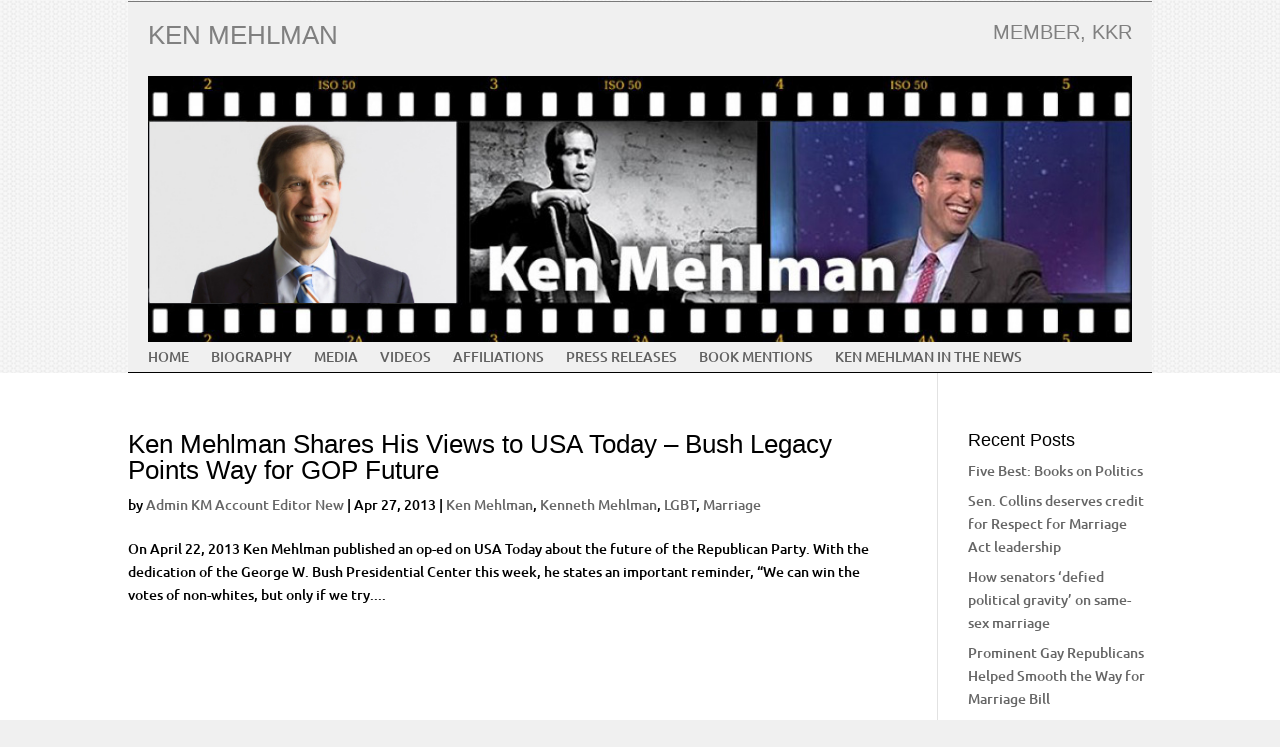

--- FILE ---
content_type: text/css; charset=utf-8
request_url: https://kenmehlman.com/wp-content/plugins/divi_module_menu/style.css?ver=6.9
body_size: 1002
content:
.et_pb_column {
    z-index: inherit !important;
}

.menu li {
    display: inline-block;
    padding-right: 22px;
    font-size: 14px;
}

.menu > li:last-child {
    padding-right: 0;
}

.menu a {
    display: block;
    position: relative;
    color: rgba(0, 0, 0, 0.6);
    text-decoration: none;
    -webkit-transition: all 0.4s ease-in-out;
    -moz-transition: all 0.4s ease-in-out;
    transition: all 0.4s ease-in-out;
}

.menu a:hover {
    opacity: 0.7;
    -webkit-transition: all 0.4s ease-in-out;
    -moz-transition: all 0.4s ease-in-out;
    transition: all 0.4s ease-in-out;
}

.menu li > a {
    padding-bottom: 29px;
    word-wrap: break-word;
}

/* Menu Module */
.et_pb_menu .menu-nav,
.et_pb_menu .menu-nav > ul {
    float: none;
    position: relative;
}

.et_pb_menu .menu-nav > ul {
    padding: 28px 0 0 !important;
    line-height: 1.7em;
}

.menu > .menu-item-has-children > a:first-child:after {
    position: absolute;
    top: 0;
    right: 0;
    font-family: "ETmodules";
    font-size: 16px;
    font-weight: 800;
    content: "3";
}

.menu > .menu-item-has-children > a:first-child {
    padding-right: 20px;
}

.et_pb_menu .menu-nav > ul ul {
    padding: 20px 0;
    text-align: left;
}

.et_pb_bg_layout_dark.et_pb_menu ul li a {
    color: #fff;
}

.et_pb_bg_layout_dark.et_pb_menu ul li a:hover {
    color: rgba(255, 255, 255, 0.8);
}

.menu li li.menu-item-has-children > a:first-child:after {
    top: 12px;
}

.et_pb_menu .menu-nav > ul.upwards {
    padding: 0 0 29px !important;
}

.et_pb_menu .menu-nav > ul.upwards > li {
    padding-top: 28px;
}

.et_pb_menu .menu-nav > ul.upwards > li > a {
    padding-bottom: 0;
}

.et_pb_menu .menu-nav > ul.upwards li ul {
    top: initial;
    bottom: 100%;
    border-top: none;
    border-bottom-width: 3px;
    border-bottom-style: solid;
    border-bottom-color: #2ea3f2;
    -webkit-box-shadow: 2px -2px 5px rgba(0, 0, 0, 0.1);
    -moz-box-shadow: 2px -2px 5px rgba(0, 0, 0, 0.1);
    box-shadow: 2px -2px 5px rgba(0, 0, 0, 0.1);
}

.et_pb_menu .menu-nav > ul.upwards li ul li ul {
    bottom: -23px;
}

.et_pb_menu .menu-nav > ul.upwards li.mega-menu ul ul {
    top: initial;
    bottom: 0;
    border: none;
}

.et_pb_menu .menu-nav > ul.upwards li.mega-menu > ul {
    bottom: 76px;
}

.et_pb_menu .et_pb_row {
    padding: 0;
}

@media (max-width: 980px) {
    .et_pb_menu .menu-nav {
        display: none;
    }

    .et_pb_menu .et_pb_row {
        min-height: 81px;
    }

    .et_pb_menu .et_mobile_nav_menu {
        float: none;
    }

    .et_pb_menu .mobile_menu_bar:before {
        top: 26px;
    }

    .et_pb_menu .et_mobile_menu {
        top: 81px;
        padding: 5%;
    }

    .et_pb_menu .et_mobile_menu ul {
        padding: 0;
    }

    .et_pb_menu .et_mobile_menu,
    .et_pb_menu .et_mobile_menu ul {
        text-align: left;
        list-style: none !important;
    }
}

@media (max-width: 980px) {
    .et_mobile_nav_menu {
        display: block;
    }
}

/* Mega Menu */
li.mega-menu {
    position: initial !important;
}

li.mega-menu > ul {
    position: absolute !important;
    left: 0 !important;
    width: 100% !important;
    padding: 30px 20px;
}

li.mega-menu ul li {
    display: block !important;
    float: left !important;
    margin: 0;
}

li.mega-menu > ul > li:nth-of-type(4n) {
    clear: right;
}

li.mega-menu > ul > li:nth-of-type(4n+1) {
    clear: left;
}

li.mega-menu ul li li {
    width: 100%;
}

li.mega-menu li > ul {
    position: relative;
    top: auto !important;
    left: auto !important;
    width: 90% !important;
    padding: 0;
    border: none;
    -webkit-box-shadow: none;
    box-shadow: none;
    -webkit-animation: none !important;
    -moz-animation: none !important;
    -o-animation: none !important;
    animation: none !important;
}

li.mega-menu li ul {
    display: none;
    visibility: visible;
    opacity: 1;
}

li.mega-menu.et-hover li ul {
    display: block;
}

li.mega-menu:hover > ul {
    visibility: visible !important;
    opacity: 1 !important;
}

li.mega-menu > ul > li > a {
    width: 90%;
    padding: 0 20px 10px;
}

li.mega-menu > ul > li > a:first-child {
    padding-top: 0 !important;
    border-bottom: 1px solid rgba(0, 0, 0, 0.03);
    font-weight: bold;
}

li.mega-menu > ul > li > a:first-child:hover {
    background-color: transparent !important;
}

li.mega-menu li > a {
    width: 100%;
}

li.mega-menu.mega-menu-parent li li,
li.mega-menu.mega-menu-parent li > a {
    width: 100% !important;
}

li.mega-menu.mega-menu-parent li > .sub-menu {
    float: left;
    width: 100% !important;
}

li.mega-menu > ul > li {
    width: 25%;
    margin: 0;
}

li.mega-menu.mega-menu-parent-3 > ul > li {
    width: 33.33%;
}

li.mega-menu.mega-menu-parent-2 > ul > li {
    width: 50%;
}

li.mega-menu.mega-menu-parent-1 > ul > li {
    width: 100%;
}

li.mega-menu .menu-item-has-children > a:first-child:after {
    display: none;
}

li.mega-menu > ul > li > ul > li {
    width: 100%;
    margin: 0;
}

.menu .mega-menu li > a {
    padding-bottom: 10px !important;
}

.et_pb_menu .menu-nav > ul .mega-menu ul {
    text-align: left;
}

.menu .mega-menu li li a {
    padding: 6px 0px !important;
}

.menu li li a {
    padding: 6px 20px;
}

.et_pb_column {
    z-index: inherit;
}

.et-db #et-boc .et-fb-modal__support-notice {
    display: none !important;
}

--- FILE ---
content_type: text/css; charset=utf-8
request_url: https://kenmehlman.com/wp-content/et-cache/871/et-core-unified-cpt-871.min.css?ver=1769025690
body_size: 573
content:
div.et_pb_section.et_pb_section_0_tb_header,div.et_pb_section.et_pb_section_1_tb_header{background-size:initial;background-repeat:repeat;background-image:url(https://kenmehlman.com/wp-content/uploads/2019/08/bk_body.jpg)!important}.et_pb_section_0_tb_header.et_pb_section,.et_pb_section_1_tb_header.et_pb_section{padding-top:1px;padding-bottom:0px}.et_pb_row_0_tb_header{background-color:#F0f0f0;border-top-width:1px;border-top-color:#7a7a7a}.et_pb_row_0_tb_header.et_pb_row{padding-top:20px!important;padding-right:20px!important;padding-bottom:0px!important;margin-right:auto!important;margin-left:auto!important;padding-top:20px;padding-right:20px;padding-bottom:0px}.et_pb_text_0_tb_header h1,.et_pb_text_1_tb_header h1,.et_pb_text_1_tb_header h3,.et_pb_menu_0_tb_header.et_pb_menu ul li.current-menu-item a,.et_pb_menu_0_tb_header.et_pb_menu .nav li ul.sub-menu a,.et_pb_menu_0_tb_header.et_pb_menu .et_mobile_menu a{color:#808080!important}.et_pb_text_0_tb_header{padding-left:20px!important;margin-bottom:25px!important}.et_pb_row_1_tb_header,.et_pb_menu_0_tb_header.et_pb_menu{background-color:#F0f0f0}.et_pb_row_1_tb_header.et_pb_row{padding-right:20px!important;padding-left:20px!important;padding-right:20px;padding-left:20px}.et_pb_image_0_tb_header{margin-top:-33px!important;margin-bottom:-28px!important;width:100%;max-width:100%!important;text-align:center}.et_pb_image_0_tb_header .et_pb_image_wrap,.et_pb_image_0_tb_header img{width:100%}.et_pb_row_2_tb_header{background-color:#f0f0f0;border-bottom-width:1px;border-bottom-color:#000000}.et_pb_row_2_tb_header.et_pb_row{padding-top:0px!important;padding-right:20px!important;padding-bottom:0px!important;padding-left:20px!important;margin-top:-1px!important;margin-right:auto!important;margin-bottom:0px!important;margin-left:auto!important;padding-top:0px;padding-right:20px;padding-bottom:0px;padding-left:20px}.et_pb_menu_0_tb_header.et_pb_menu ul li a{font-family:'Ubuntu',Helvetica,Arial,Lucida,sans-serif;text-transform:uppercase}.et_pb_menu_0_tb_header{padding-top:0px;padding-bottom:0px;margin-top:0px!important;margin-bottom:0px!important}.et_pb_menu_0_tb_header.et_pb_menu .et-menu-nav li ul.sub-menu{background-color:#f0f0f0;opacity:1!important}.et_pb_menu_0_tb_header.et_pb_menu .nav li ul,.et_pb_menu_0_tb_header.et_pb_menu .et_mobile_menu,.et_pb_menu_0_tb_header.et_pb_menu .et_mobile_menu ul,.et_pb_section_2_tb_header.et_pb_section,.et_pb_fullwidth_menu_0_tb_header.et_pb_fullwidth_menu .nav li ul,.et_pb_fullwidth_menu_0_tb_header.et_pb_fullwidth_menu .et_mobile_menu,.et_pb_fullwidth_menu_0_tb_header.et_pb_fullwidth_menu .et_mobile_menu ul{background-color:#f0f0f0!important}.et_pb_menu_0_tb_header .et_pb_menu_inner_container>.et_pb_menu__logo-wrap,.et_pb_menu_0_tb_header .et_pb_menu__logo-slot,.et_pb_fullwidth_menu_0_tb_header .et_pb_row>.et_pb_menu__logo-wrap,.et_pb_fullwidth_menu_0_tb_header .et_pb_menu__logo-slot{width:auto;max-width:100%}.et_pb_menu_0_tb_header .et_pb_menu_inner_container>.et_pb_menu__logo-wrap .et_pb_menu__logo img,.et_pb_menu_0_tb_header .et_pb_menu__logo-slot .et_pb_menu__logo-wrap img,.et_pb_fullwidth_menu_0_tb_header .et_pb_row>.et_pb_menu__logo-wrap .et_pb_menu__logo img,.et_pb_fullwidth_menu_0_tb_header .et_pb_menu__logo-slot .et_pb_menu__logo-wrap img{height:auto;max-height:none}.et_pb_menu_0_tb_header .mobile_nav .mobile_menu_bar:before,.et_pb_menu_0_tb_header .et_pb_menu__icon.et_pb_menu__search-button,.et_pb_menu_0_tb_header .et_pb_menu__icon.et_pb_menu__close-search-button,.et_pb_menu_0_tb_header .et_pb_menu__icon.et_pb_menu__cart-button,.et_pb_fullwidth_menu_0_tb_header .mobile_nav .mobile_menu_bar:before,.et_pb_fullwidth_menu_0_tb_header .et_pb_menu__icon.et_pb_menu__search-button,.et_pb_fullwidth_menu_0_tb_header .et_pb_menu__icon.et_pb_menu__close-search-button,.et_pb_fullwidth_menu_0_tb_header .et_pb_menu__icon.et_pb_menu__cart-button{color:#7EBEC5}.et_pb_fullwidth_menu_0_tb_header.et_pb_fullwidth_menu{background-color:#f0f0f0}@media only screen and (min-width:981px){.et_pb_section_2_tb_header,.et_pb_fullwidth_menu_0_tb_header{display:none!important}}@media only screen and (max-width:980px){.et_pb_row_0_tb_header{border-top-width:1px;border-top-color:#7a7a7a}.et_pb_row_2_tb_header{border-bottom-width:1px;border-bottom-color:#000000}}@media only screen and (min-width:768px) and (max-width:980px){.et_pb_section_0_tb_header,.et_pb_section_1_tb_header,.et_pb_row_0_tb_header,.et_pb_menu_0_tb_header{display:none!important}}@media only screen and (max-width:767px){.et_pb_section_0_tb_header,.et_pb_section_1_tb_header,.et_pb_menu_0_tb_header{display:none!important}.et_pb_row_0_tb_header{border-top-width:1px;border-top-color:#7a7a7a;display:none!important}.et_pb_row_2_tb_header{border-bottom-width:1px;border-bottom-color:#000000}}

--- FILE ---
content_type: text/plain
request_url: https://www.google-analytics.com/j/collect?v=1&_v=j102&a=1607055939&t=pageview&_s=1&dl=https%3A%2F%2Fkenmehlman.com%2Ftag%2Frepublican-party%2F&ul=en-us%40posix&dt=republican%20party%20Archives%20-%20Ken%20Mehlman&sr=1280x720&vp=1280x720&_u=YEBAAEABAAAAACAAI~&jid=1575217395&gjid=208161052&cid=230546438.1769907147&tid=UA-226639939-1&_gid=1943154355.1769907147&_r=1&_slc=1&gtm=45He61r1n81PPPD238v863067919za200zd863067919&gcd=13l3l3l3l1l1&dma=0&tag_exp=103116026~103200004~104527907~104528501~104684208~104684211~115938466~115938468~116185181~116185182~116491845~116988315~117041587&z=1555085646
body_size: -450
content:
2,cG-PXLR9V1EW5